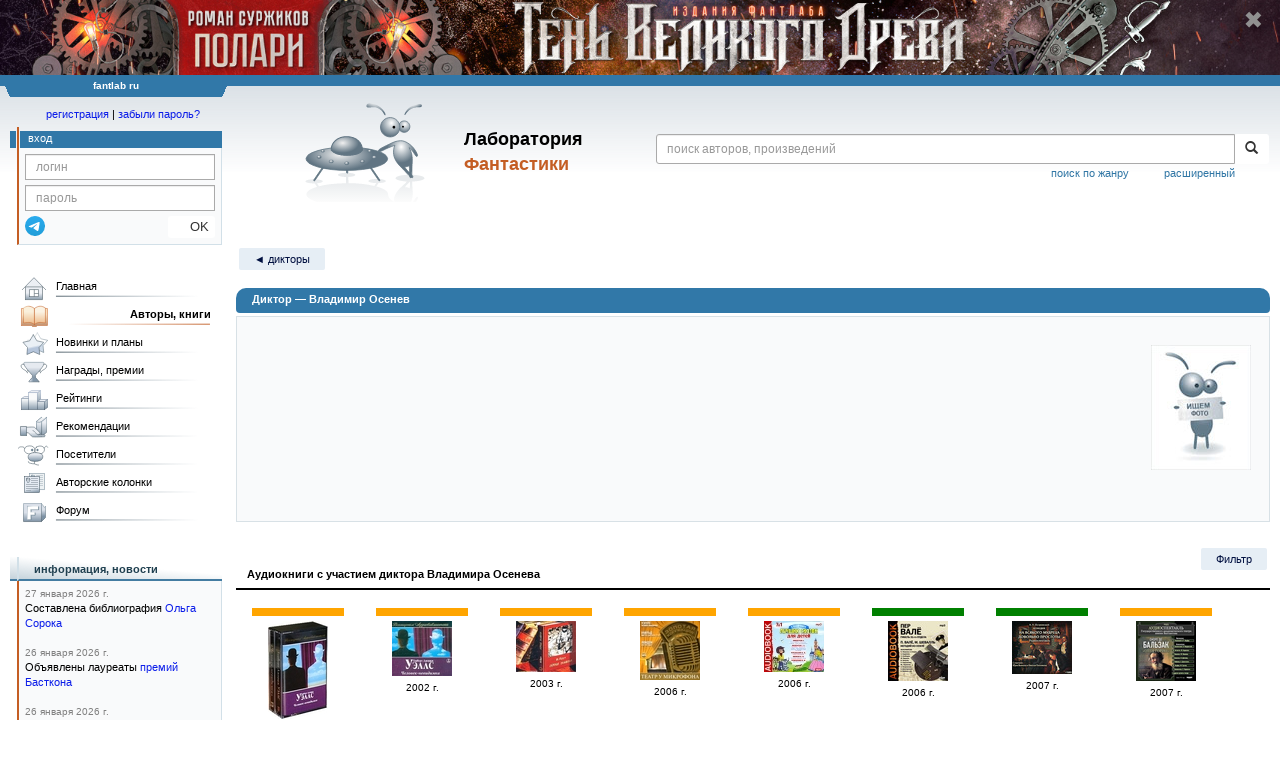

--- FILE ---
content_type: text/html; charset=utf-8
request_url: https://www.google.com/recaptcha/api2/anchor?ar=1&k=6Lcbe7gUAAAAACgbMR2b1Oq6ylUyxcvjkjiDim_-&co=aHR0cHM6Ly9mYW50bGFiLnJ1OjQ0Mw..&hl=en&v=N67nZn4AqZkNcbeMu4prBgzg&size=invisible&anchor-ms=20000&execute-ms=30000&cb=x70s5wwfkh11
body_size: 49822
content:
<!DOCTYPE HTML><html dir="ltr" lang="en"><head><meta http-equiv="Content-Type" content="text/html; charset=UTF-8">
<meta http-equiv="X-UA-Compatible" content="IE=edge">
<title>reCAPTCHA</title>
<style type="text/css">
/* cyrillic-ext */
@font-face {
  font-family: 'Roboto';
  font-style: normal;
  font-weight: 400;
  font-stretch: 100%;
  src: url(//fonts.gstatic.com/s/roboto/v48/KFO7CnqEu92Fr1ME7kSn66aGLdTylUAMa3GUBHMdazTgWw.woff2) format('woff2');
  unicode-range: U+0460-052F, U+1C80-1C8A, U+20B4, U+2DE0-2DFF, U+A640-A69F, U+FE2E-FE2F;
}
/* cyrillic */
@font-face {
  font-family: 'Roboto';
  font-style: normal;
  font-weight: 400;
  font-stretch: 100%;
  src: url(//fonts.gstatic.com/s/roboto/v48/KFO7CnqEu92Fr1ME7kSn66aGLdTylUAMa3iUBHMdazTgWw.woff2) format('woff2');
  unicode-range: U+0301, U+0400-045F, U+0490-0491, U+04B0-04B1, U+2116;
}
/* greek-ext */
@font-face {
  font-family: 'Roboto';
  font-style: normal;
  font-weight: 400;
  font-stretch: 100%;
  src: url(//fonts.gstatic.com/s/roboto/v48/KFO7CnqEu92Fr1ME7kSn66aGLdTylUAMa3CUBHMdazTgWw.woff2) format('woff2');
  unicode-range: U+1F00-1FFF;
}
/* greek */
@font-face {
  font-family: 'Roboto';
  font-style: normal;
  font-weight: 400;
  font-stretch: 100%;
  src: url(//fonts.gstatic.com/s/roboto/v48/KFO7CnqEu92Fr1ME7kSn66aGLdTylUAMa3-UBHMdazTgWw.woff2) format('woff2');
  unicode-range: U+0370-0377, U+037A-037F, U+0384-038A, U+038C, U+038E-03A1, U+03A3-03FF;
}
/* math */
@font-face {
  font-family: 'Roboto';
  font-style: normal;
  font-weight: 400;
  font-stretch: 100%;
  src: url(//fonts.gstatic.com/s/roboto/v48/KFO7CnqEu92Fr1ME7kSn66aGLdTylUAMawCUBHMdazTgWw.woff2) format('woff2');
  unicode-range: U+0302-0303, U+0305, U+0307-0308, U+0310, U+0312, U+0315, U+031A, U+0326-0327, U+032C, U+032F-0330, U+0332-0333, U+0338, U+033A, U+0346, U+034D, U+0391-03A1, U+03A3-03A9, U+03B1-03C9, U+03D1, U+03D5-03D6, U+03F0-03F1, U+03F4-03F5, U+2016-2017, U+2034-2038, U+203C, U+2040, U+2043, U+2047, U+2050, U+2057, U+205F, U+2070-2071, U+2074-208E, U+2090-209C, U+20D0-20DC, U+20E1, U+20E5-20EF, U+2100-2112, U+2114-2115, U+2117-2121, U+2123-214F, U+2190, U+2192, U+2194-21AE, U+21B0-21E5, U+21F1-21F2, U+21F4-2211, U+2213-2214, U+2216-22FF, U+2308-230B, U+2310, U+2319, U+231C-2321, U+2336-237A, U+237C, U+2395, U+239B-23B7, U+23D0, U+23DC-23E1, U+2474-2475, U+25AF, U+25B3, U+25B7, U+25BD, U+25C1, U+25CA, U+25CC, U+25FB, U+266D-266F, U+27C0-27FF, U+2900-2AFF, U+2B0E-2B11, U+2B30-2B4C, U+2BFE, U+3030, U+FF5B, U+FF5D, U+1D400-1D7FF, U+1EE00-1EEFF;
}
/* symbols */
@font-face {
  font-family: 'Roboto';
  font-style: normal;
  font-weight: 400;
  font-stretch: 100%;
  src: url(//fonts.gstatic.com/s/roboto/v48/KFO7CnqEu92Fr1ME7kSn66aGLdTylUAMaxKUBHMdazTgWw.woff2) format('woff2');
  unicode-range: U+0001-000C, U+000E-001F, U+007F-009F, U+20DD-20E0, U+20E2-20E4, U+2150-218F, U+2190, U+2192, U+2194-2199, U+21AF, U+21E6-21F0, U+21F3, U+2218-2219, U+2299, U+22C4-22C6, U+2300-243F, U+2440-244A, U+2460-24FF, U+25A0-27BF, U+2800-28FF, U+2921-2922, U+2981, U+29BF, U+29EB, U+2B00-2BFF, U+4DC0-4DFF, U+FFF9-FFFB, U+10140-1018E, U+10190-1019C, U+101A0, U+101D0-101FD, U+102E0-102FB, U+10E60-10E7E, U+1D2C0-1D2D3, U+1D2E0-1D37F, U+1F000-1F0FF, U+1F100-1F1AD, U+1F1E6-1F1FF, U+1F30D-1F30F, U+1F315, U+1F31C, U+1F31E, U+1F320-1F32C, U+1F336, U+1F378, U+1F37D, U+1F382, U+1F393-1F39F, U+1F3A7-1F3A8, U+1F3AC-1F3AF, U+1F3C2, U+1F3C4-1F3C6, U+1F3CA-1F3CE, U+1F3D4-1F3E0, U+1F3ED, U+1F3F1-1F3F3, U+1F3F5-1F3F7, U+1F408, U+1F415, U+1F41F, U+1F426, U+1F43F, U+1F441-1F442, U+1F444, U+1F446-1F449, U+1F44C-1F44E, U+1F453, U+1F46A, U+1F47D, U+1F4A3, U+1F4B0, U+1F4B3, U+1F4B9, U+1F4BB, U+1F4BF, U+1F4C8-1F4CB, U+1F4D6, U+1F4DA, U+1F4DF, U+1F4E3-1F4E6, U+1F4EA-1F4ED, U+1F4F7, U+1F4F9-1F4FB, U+1F4FD-1F4FE, U+1F503, U+1F507-1F50B, U+1F50D, U+1F512-1F513, U+1F53E-1F54A, U+1F54F-1F5FA, U+1F610, U+1F650-1F67F, U+1F687, U+1F68D, U+1F691, U+1F694, U+1F698, U+1F6AD, U+1F6B2, U+1F6B9-1F6BA, U+1F6BC, U+1F6C6-1F6CF, U+1F6D3-1F6D7, U+1F6E0-1F6EA, U+1F6F0-1F6F3, U+1F6F7-1F6FC, U+1F700-1F7FF, U+1F800-1F80B, U+1F810-1F847, U+1F850-1F859, U+1F860-1F887, U+1F890-1F8AD, U+1F8B0-1F8BB, U+1F8C0-1F8C1, U+1F900-1F90B, U+1F93B, U+1F946, U+1F984, U+1F996, U+1F9E9, U+1FA00-1FA6F, U+1FA70-1FA7C, U+1FA80-1FA89, U+1FA8F-1FAC6, U+1FACE-1FADC, U+1FADF-1FAE9, U+1FAF0-1FAF8, U+1FB00-1FBFF;
}
/* vietnamese */
@font-face {
  font-family: 'Roboto';
  font-style: normal;
  font-weight: 400;
  font-stretch: 100%;
  src: url(//fonts.gstatic.com/s/roboto/v48/KFO7CnqEu92Fr1ME7kSn66aGLdTylUAMa3OUBHMdazTgWw.woff2) format('woff2');
  unicode-range: U+0102-0103, U+0110-0111, U+0128-0129, U+0168-0169, U+01A0-01A1, U+01AF-01B0, U+0300-0301, U+0303-0304, U+0308-0309, U+0323, U+0329, U+1EA0-1EF9, U+20AB;
}
/* latin-ext */
@font-face {
  font-family: 'Roboto';
  font-style: normal;
  font-weight: 400;
  font-stretch: 100%;
  src: url(//fonts.gstatic.com/s/roboto/v48/KFO7CnqEu92Fr1ME7kSn66aGLdTylUAMa3KUBHMdazTgWw.woff2) format('woff2');
  unicode-range: U+0100-02BA, U+02BD-02C5, U+02C7-02CC, U+02CE-02D7, U+02DD-02FF, U+0304, U+0308, U+0329, U+1D00-1DBF, U+1E00-1E9F, U+1EF2-1EFF, U+2020, U+20A0-20AB, U+20AD-20C0, U+2113, U+2C60-2C7F, U+A720-A7FF;
}
/* latin */
@font-face {
  font-family: 'Roboto';
  font-style: normal;
  font-weight: 400;
  font-stretch: 100%;
  src: url(//fonts.gstatic.com/s/roboto/v48/KFO7CnqEu92Fr1ME7kSn66aGLdTylUAMa3yUBHMdazQ.woff2) format('woff2');
  unicode-range: U+0000-00FF, U+0131, U+0152-0153, U+02BB-02BC, U+02C6, U+02DA, U+02DC, U+0304, U+0308, U+0329, U+2000-206F, U+20AC, U+2122, U+2191, U+2193, U+2212, U+2215, U+FEFF, U+FFFD;
}
/* cyrillic-ext */
@font-face {
  font-family: 'Roboto';
  font-style: normal;
  font-weight: 500;
  font-stretch: 100%;
  src: url(//fonts.gstatic.com/s/roboto/v48/KFO7CnqEu92Fr1ME7kSn66aGLdTylUAMa3GUBHMdazTgWw.woff2) format('woff2');
  unicode-range: U+0460-052F, U+1C80-1C8A, U+20B4, U+2DE0-2DFF, U+A640-A69F, U+FE2E-FE2F;
}
/* cyrillic */
@font-face {
  font-family: 'Roboto';
  font-style: normal;
  font-weight: 500;
  font-stretch: 100%;
  src: url(//fonts.gstatic.com/s/roboto/v48/KFO7CnqEu92Fr1ME7kSn66aGLdTylUAMa3iUBHMdazTgWw.woff2) format('woff2');
  unicode-range: U+0301, U+0400-045F, U+0490-0491, U+04B0-04B1, U+2116;
}
/* greek-ext */
@font-face {
  font-family: 'Roboto';
  font-style: normal;
  font-weight: 500;
  font-stretch: 100%;
  src: url(//fonts.gstatic.com/s/roboto/v48/KFO7CnqEu92Fr1ME7kSn66aGLdTylUAMa3CUBHMdazTgWw.woff2) format('woff2');
  unicode-range: U+1F00-1FFF;
}
/* greek */
@font-face {
  font-family: 'Roboto';
  font-style: normal;
  font-weight: 500;
  font-stretch: 100%;
  src: url(//fonts.gstatic.com/s/roboto/v48/KFO7CnqEu92Fr1ME7kSn66aGLdTylUAMa3-UBHMdazTgWw.woff2) format('woff2');
  unicode-range: U+0370-0377, U+037A-037F, U+0384-038A, U+038C, U+038E-03A1, U+03A3-03FF;
}
/* math */
@font-face {
  font-family: 'Roboto';
  font-style: normal;
  font-weight: 500;
  font-stretch: 100%;
  src: url(//fonts.gstatic.com/s/roboto/v48/KFO7CnqEu92Fr1ME7kSn66aGLdTylUAMawCUBHMdazTgWw.woff2) format('woff2');
  unicode-range: U+0302-0303, U+0305, U+0307-0308, U+0310, U+0312, U+0315, U+031A, U+0326-0327, U+032C, U+032F-0330, U+0332-0333, U+0338, U+033A, U+0346, U+034D, U+0391-03A1, U+03A3-03A9, U+03B1-03C9, U+03D1, U+03D5-03D6, U+03F0-03F1, U+03F4-03F5, U+2016-2017, U+2034-2038, U+203C, U+2040, U+2043, U+2047, U+2050, U+2057, U+205F, U+2070-2071, U+2074-208E, U+2090-209C, U+20D0-20DC, U+20E1, U+20E5-20EF, U+2100-2112, U+2114-2115, U+2117-2121, U+2123-214F, U+2190, U+2192, U+2194-21AE, U+21B0-21E5, U+21F1-21F2, U+21F4-2211, U+2213-2214, U+2216-22FF, U+2308-230B, U+2310, U+2319, U+231C-2321, U+2336-237A, U+237C, U+2395, U+239B-23B7, U+23D0, U+23DC-23E1, U+2474-2475, U+25AF, U+25B3, U+25B7, U+25BD, U+25C1, U+25CA, U+25CC, U+25FB, U+266D-266F, U+27C0-27FF, U+2900-2AFF, U+2B0E-2B11, U+2B30-2B4C, U+2BFE, U+3030, U+FF5B, U+FF5D, U+1D400-1D7FF, U+1EE00-1EEFF;
}
/* symbols */
@font-face {
  font-family: 'Roboto';
  font-style: normal;
  font-weight: 500;
  font-stretch: 100%;
  src: url(//fonts.gstatic.com/s/roboto/v48/KFO7CnqEu92Fr1ME7kSn66aGLdTylUAMaxKUBHMdazTgWw.woff2) format('woff2');
  unicode-range: U+0001-000C, U+000E-001F, U+007F-009F, U+20DD-20E0, U+20E2-20E4, U+2150-218F, U+2190, U+2192, U+2194-2199, U+21AF, U+21E6-21F0, U+21F3, U+2218-2219, U+2299, U+22C4-22C6, U+2300-243F, U+2440-244A, U+2460-24FF, U+25A0-27BF, U+2800-28FF, U+2921-2922, U+2981, U+29BF, U+29EB, U+2B00-2BFF, U+4DC0-4DFF, U+FFF9-FFFB, U+10140-1018E, U+10190-1019C, U+101A0, U+101D0-101FD, U+102E0-102FB, U+10E60-10E7E, U+1D2C0-1D2D3, U+1D2E0-1D37F, U+1F000-1F0FF, U+1F100-1F1AD, U+1F1E6-1F1FF, U+1F30D-1F30F, U+1F315, U+1F31C, U+1F31E, U+1F320-1F32C, U+1F336, U+1F378, U+1F37D, U+1F382, U+1F393-1F39F, U+1F3A7-1F3A8, U+1F3AC-1F3AF, U+1F3C2, U+1F3C4-1F3C6, U+1F3CA-1F3CE, U+1F3D4-1F3E0, U+1F3ED, U+1F3F1-1F3F3, U+1F3F5-1F3F7, U+1F408, U+1F415, U+1F41F, U+1F426, U+1F43F, U+1F441-1F442, U+1F444, U+1F446-1F449, U+1F44C-1F44E, U+1F453, U+1F46A, U+1F47D, U+1F4A3, U+1F4B0, U+1F4B3, U+1F4B9, U+1F4BB, U+1F4BF, U+1F4C8-1F4CB, U+1F4D6, U+1F4DA, U+1F4DF, U+1F4E3-1F4E6, U+1F4EA-1F4ED, U+1F4F7, U+1F4F9-1F4FB, U+1F4FD-1F4FE, U+1F503, U+1F507-1F50B, U+1F50D, U+1F512-1F513, U+1F53E-1F54A, U+1F54F-1F5FA, U+1F610, U+1F650-1F67F, U+1F687, U+1F68D, U+1F691, U+1F694, U+1F698, U+1F6AD, U+1F6B2, U+1F6B9-1F6BA, U+1F6BC, U+1F6C6-1F6CF, U+1F6D3-1F6D7, U+1F6E0-1F6EA, U+1F6F0-1F6F3, U+1F6F7-1F6FC, U+1F700-1F7FF, U+1F800-1F80B, U+1F810-1F847, U+1F850-1F859, U+1F860-1F887, U+1F890-1F8AD, U+1F8B0-1F8BB, U+1F8C0-1F8C1, U+1F900-1F90B, U+1F93B, U+1F946, U+1F984, U+1F996, U+1F9E9, U+1FA00-1FA6F, U+1FA70-1FA7C, U+1FA80-1FA89, U+1FA8F-1FAC6, U+1FACE-1FADC, U+1FADF-1FAE9, U+1FAF0-1FAF8, U+1FB00-1FBFF;
}
/* vietnamese */
@font-face {
  font-family: 'Roboto';
  font-style: normal;
  font-weight: 500;
  font-stretch: 100%;
  src: url(//fonts.gstatic.com/s/roboto/v48/KFO7CnqEu92Fr1ME7kSn66aGLdTylUAMa3OUBHMdazTgWw.woff2) format('woff2');
  unicode-range: U+0102-0103, U+0110-0111, U+0128-0129, U+0168-0169, U+01A0-01A1, U+01AF-01B0, U+0300-0301, U+0303-0304, U+0308-0309, U+0323, U+0329, U+1EA0-1EF9, U+20AB;
}
/* latin-ext */
@font-face {
  font-family: 'Roboto';
  font-style: normal;
  font-weight: 500;
  font-stretch: 100%;
  src: url(//fonts.gstatic.com/s/roboto/v48/KFO7CnqEu92Fr1ME7kSn66aGLdTylUAMa3KUBHMdazTgWw.woff2) format('woff2');
  unicode-range: U+0100-02BA, U+02BD-02C5, U+02C7-02CC, U+02CE-02D7, U+02DD-02FF, U+0304, U+0308, U+0329, U+1D00-1DBF, U+1E00-1E9F, U+1EF2-1EFF, U+2020, U+20A0-20AB, U+20AD-20C0, U+2113, U+2C60-2C7F, U+A720-A7FF;
}
/* latin */
@font-face {
  font-family: 'Roboto';
  font-style: normal;
  font-weight: 500;
  font-stretch: 100%;
  src: url(//fonts.gstatic.com/s/roboto/v48/KFO7CnqEu92Fr1ME7kSn66aGLdTylUAMa3yUBHMdazQ.woff2) format('woff2');
  unicode-range: U+0000-00FF, U+0131, U+0152-0153, U+02BB-02BC, U+02C6, U+02DA, U+02DC, U+0304, U+0308, U+0329, U+2000-206F, U+20AC, U+2122, U+2191, U+2193, U+2212, U+2215, U+FEFF, U+FFFD;
}
/* cyrillic-ext */
@font-face {
  font-family: 'Roboto';
  font-style: normal;
  font-weight: 900;
  font-stretch: 100%;
  src: url(//fonts.gstatic.com/s/roboto/v48/KFO7CnqEu92Fr1ME7kSn66aGLdTylUAMa3GUBHMdazTgWw.woff2) format('woff2');
  unicode-range: U+0460-052F, U+1C80-1C8A, U+20B4, U+2DE0-2DFF, U+A640-A69F, U+FE2E-FE2F;
}
/* cyrillic */
@font-face {
  font-family: 'Roboto';
  font-style: normal;
  font-weight: 900;
  font-stretch: 100%;
  src: url(//fonts.gstatic.com/s/roboto/v48/KFO7CnqEu92Fr1ME7kSn66aGLdTylUAMa3iUBHMdazTgWw.woff2) format('woff2');
  unicode-range: U+0301, U+0400-045F, U+0490-0491, U+04B0-04B1, U+2116;
}
/* greek-ext */
@font-face {
  font-family: 'Roboto';
  font-style: normal;
  font-weight: 900;
  font-stretch: 100%;
  src: url(//fonts.gstatic.com/s/roboto/v48/KFO7CnqEu92Fr1ME7kSn66aGLdTylUAMa3CUBHMdazTgWw.woff2) format('woff2');
  unicode-range: U+1F00-1FFF;
}
/* greek */
@font-face {
  font-family: 'Roboto';
  font-style: normal;
  font-weight: 900;
  font-stretch: 100%;
  src: url(//fonts.gstatic.com/s/roboto/v48/KFO7CnqEu92Fr1ME7kSn66aGLdTylUAMa3-UBHMdazTgWw.woff2) format('woff2');
  unicode-range: U+0370-0377, U+037A-037F, U+0384-038A, U+038C, U+038E-03A1, U+03A3-03FF;
}
/* math */
@font-face {
  font-family: 'Roboto';
  font-style: normal;
  font-weight: 900;
  font-stretch: 100%;
  src: url(//fonts.gstatic.com/s/roboto/v48/KFO7CnqEu92Fr1ME7kSn66aGLdTylUAMawCUBHMdazTgWw.woff2) format('woff2');
  unicode-range: U+0302-0303, U+0305, U+0307-0308, U+0310, U+0312, U+0315, U+031A, U+0326-0327, U+032C, U+032F-0330, U+0332-0333, U+0338, U+033A, U+0346, U+034D, U+0391-03A1, U+03A3-03A9, U+03B1-03C9, U+03D1, U+03D5-03D6, U+03F0-03F1, U+03F4-03F5, U+2016-2017, U+2034-2038, U+203C, U+2040, U+2043, U+2047, U+2050, U+2057, U+205F, U+2070-2071, U+2074-208E, U+2090-209C, U+20D0-20DC, U+20E1, U+20E5-20EF, U+2100-2112, U+2114-2115, U+2117-2121, U+2123-214F, U+2190, U+2192, U+2194-21AE, U+21B0-21E5, U+21F1-21F2, U+21F4-2211, U+2213-2214, U+2216-22FF, U+2308-230B, U+2310, U+2319, U+231C-2321, U+2336-237A, U+237C, U+2395, U+239B-23B7, U+23D0, U+23DC-23E1, U+2474-2475, U+25AF, U+25B3, U+25B7, U+25BD, U+25C1, U+25CA, U+25CC, U+25FB, U+266D-266F, U+27C0-27FF, U+2900-2AFF, U+2B0E-2B11, U+2B30-2B4C, U+2BFE, U+3030, U+FF5B, U+FF5D, U+1D400-1D7FF, U+1EE00-1EEFF;
}
/* symbols */
@font-face {
  font-family: 'Roboto';
  font-style: normal;
  font-weight: 900;
  font-stretch: 100%;
  src: url(//fonts.gstatic.com/s/roboto/v48/KFO7CnqEu92Fr1ME7kSn66aGLdTylUAMaxKUBHMdazTgWw.woff2) format('woff2');
  unicode-range: U+0001-000C, U+000E-001F, U+007F-009F, U+20DD-20E0, U+20E2-20E4, U+2150-218F, U+2190, U+2192, U+2194-2199, U+21AF, U+21E6-21F0, U+21F3, U+2218-2219, U+2299, U+22C4-22C6, U+2300-243F, U+2440-244A, U+2460-24FF, U+25A0-27BF, U+2800-28FF, U+2921-2922, U+2981, U+29BF, U+29EB, U+2B00-2BFF, U+4DC0-4DFF, U+FFF9-FFFB, U+10140-1018E, U+10190-1019C, U+101A0, U+101D0-101FD, U+102E0-102FB, U+10E60-10E7E, U+1D2C0-1D2D3, U+1D2E0-1D37F, U+1F000-1F0FF, U+1F100-1F1AD, U+1F1E6-1F1FF, U+1F30D-1F30F, U+1F315, U+1F31C, U+1F31E, U+1F320-1F32C, U+1F336, U+1F378, U+1F37D, U+1F382, U+1F393-1F39F, U+1F3A7-1F3A8, U+1F3AC-1F3AF, U+1F3C2, U+1F3C4-1F3C6, U+1F3CA-1F3CE, U+1F3D4-1F3E0, U+1F3ED, U+1F3F1-1F3F3, U+1F3F5-1F3F7, U+1F408, U+1F415, U+1F41F, U+1F426, U+1F43F, U+1F441-1F442, U+1F444, U+1F446-1F449, U+1F44C-1F44E, U+1F453, U+1F46A, U+1F47D, U+1F4A3, U+1F4B0, U+1F4B3, U+1F4B9, U+1F4BB, U+1F4BF, U+1F4C8-1F4CB, U+1F4D6, U+1F4DA, U+1F4DF, U+1F4E3-1F4E6, U+1F4EA-1F4ED, U+1F4F7, U+1F4F9-1F4FB, U+1F4FD-1F4FE, U+1F503, U+1F507-1F50B, U+1F50D, U+1F512-1F513, U+1F53E-1F54A, U+1F54F-1F5FA, U+1F610, U+1F650-1F67F, U+1F687, U+1F68D, U+1F691, U+1F694, U+1F698, U+1F6AD, U+1F6B2, U+1F6B9-1F6BA, U+1F6BC, U+1F6C6-1F6CF, U+1F6D3-1F6D7, U+1F6E0-1F6EA, U+1F6F0-1F6F3, U+1F6F7-1F6FC, U+1F700-1F7FF, U+1F800-1F80B, U+1F810-1F847, U+1F850-1F859, U+1F860-1F887, U+1F890-1F8AD, U+1F8B0-1F8BB, U+1F8C0-1F8C1, U+1F900-1F90B, U+1F93B, U+1F946, U+1F984, U+1F996, U+1F9E9, U+1FA00-1FA6F, U+1FA70-1FA7C, U+1FA80-1FA89, U+1FA8F-1FAC6, U+1FACE-1FADC, U+1FADF-1FAE9, U+1FAF0-1FAF8, U+1FB00-1FBFF;
}
/* vietnamese */
@font-face {
  font-family: 'Roboto';
  font-style: normal;
  font-weight: 900;
  font-stretch: 100%;
  src: url(//fonts.gstatic.com/s/roboto/v48/KFO7CnqEu92Fr1ME7kSn66aGLdTylUAMa3OUBHMdazTgWw.woff2) format('woff2');
  unicode-range: U+0102-0103, U+0110-0111, U+0128-0129, U+0168-0169, U+01A0-01A1, U+01AF-01B0, U+0300-0301, U+0303-0304, U+0308-0309, U+0323, U+0329, U+1EA0-1EF9, U+20AB;
}
/* latin-ext */
@font-face {
  font-family: 'Roboto';
  font-style: normal;
  font-weight: 900;
  font-stretch: 100%;
  src: url(//fonts.gstatic.com/s/roboto/v48/KFO7CnqEu92Fr1ME7kSn66aGLdTylUAMa3KUBHMdazTgWw.woff2) format('woff2');
  unicode-range: U+0100-02BA, U+02BD-02C5, U+02C7-02CC, U+02CE-02D7, U+02DD-02FF, U+0304, U+0308, U+0329, U+1D00-1DBF, U+1E00-1E9F, U+1EF2-1EFF, U+2020, U+20A0-20AB, U+20AD-20C0, U+2113, U+2C60-2C7F, U+A720-A7FF;
}
/* latin */
@font-face {
  font-family: 'Roboto';
  font-style: normal;
  font-weight: 900;
  font-stretch: 100%;
  src: url(//fonts.gstatic.com/s/roboto/v48/KFO7CnqEu92Fr1ME7kSn66aGLdTylUAMa3yUBHMdazQ.woff2) format('woff2');
  unicode-range: U+0000-00FF, U+0131, U+0152-0153, U+02BB-02BC, U+02C6, U+02DA, U+02DC, U+0304, U+0308, U+0329, U+2000-206F, U+20AC, U+2122, U+2191, U+2193, U+2212, U+2215, U+FEFF, U+FFFD;
}

</style>
<link rel="stylesheet" type="text/css" href="https://www.gstatic.com/recaptcha/releases/N67nZn4AqZkNcbeMu4prBgzg/styles__ltr.css">
<script nonce="Rgr9WLrnmLK66DcqEplukQ" type="text/javascript">window['__recaptcha_api'] = 'https://www.google.com/recaptcha/api2/';</script>
<script type="text/javascript" src="https://www.gstatic.com/recaptcha/releases/N67nZn4AqZkNcbeMu4prBgzg/recaptcha__en.js" nonce="Rgr9WLrnmLK66DcqEplukQ">
      
    </script></head>
<body><div id="rc-anchor-alert" class="rc-anchor-alert"></div>
<input type="hidden" id="recaptcha-token" value="[base64]">
<script type="text/javascript" nonce="Rgr9WLrnmLK66DcqEplukQ">
      recaptcha.anchor.Main.init("[\x22ainput\x22,[\x22bgdata\x22,\x22\x22,\[base64]/[base64]/[base64]/ZyhXLGgpOnEoW04sMjEsbF0sVywwKSxoKSxmYWxzZSxmYWxzZSl9Y2F0Y2goayl7RygzNTgsVyk/[base64]/[base64]/[base64]/[base64]/[base64]/[base64]/[base64]/bmV3IEJbT10oRFswXSk6dz09Mj9uZXcgQltPXShEWzBdLERbMV0pOnc9PTM/bmV3IEJbT10oRFswXSxEWzFdLERbMl0pOnc9PTQ/[base64]/[base64]/[base64]/[base64]/[base64]\\u003d\x22,\[base64]\\u003d\x22,\[base64]/[base64]/Di2Mww4pLBSIrUBZowrFhw7DClQLDsxnCp0t3w4MmwpA3w5B/X8KoCX3DlkjDtsKYwo5HL0lowq/[base64]/CusKXw6gnPMOYfnJCfiTDncOLwrtVI2PCsMKewppAaCNawo8+MW7DpwHCp0kBw4rDh23CoMKcF8Kgw409w6gMRjA9UzV3w5PDsA1Bw57CkhzCnw51WzvCu8O8cU7CtMOTWMOzwpI3wpnCkVZjwoASw71Yw6HCpsOqdX/Ch8Kfw5vDhDvDvcOHw4vDgMKWTsKRw7fDjCopOsO2w5ZjFl0fwprDiwjDgzcJAlDClBnCgXJAPsOKNwEywrUvw6tdwqXCuwfDmjDCv8OcaH5kd8O/[base64]/DohLDsMOnw5hDw6bDvMKoFsKmAcO4ERDCoQd7w4LChcOGwqXCnsOeDcOxCw8+wqtRM37Dh8OVwqFsw7rDjl3DrWrCpMKGXsOww5w3w6RgbnjCnhDDriFxXSTCqXHDosKUMg/DkBxvw5TCtcOQw5LCqEdfw71BU0fCqhBZw63Dk8OSGMOYSxsfP1jCgifCvcOPwrTDjMO0wqDDgsO9wqZWw4jChMOZchAmwqJBwonDol/CmcOtw4tKcMOdw5kAI8KMw4l9w4IuCH7DjcKCMMOaWcO5wpTDvsKMwpNcV1cbw4HDo0lsSlTCq8OPARBrw4nDscKVwoQjZ8OTY31NFcK3O8O/[base64]/Dk8OyeTPDj8Orw6sgKTzDvMO3BsO9d3vDuEvCoMObTG15IMK8NsKAID83LcOFUMKRXsKqOMKHA1ceW2AzX8KKMRYUOWXCuWs2w7R0R1pyB8OuG0DCrnNCwrpXw6BDJi9kwprChcK9bndVwrJSw4kyw6nDiD/Dr3vDucKZdCrCsmbDicOaB8K4wogqQ8KyDzPDlMKGwpvDsmjDqXfDg3oKwoLCt0HDsMOvS8KITyVHNXbCksKjwrh5w6pOw7pkw7TDkMKDXMKiVMKAwoFBWSV2bsOSTlonwqsoPkArwpY/wpRGcwEmMwx5wqvDmA3DpU7DicOowp4cw6vCuzDDisOHS1PDhmx6wpTCmxFmSTLDgyFpw6jDlEwUwrHCl8OJw5rDlQ/CqRrClVp0QiIaw7zChxohwqzCscOvwqDDtncdwo0sPTDCoDlpwpLDscOBDiHCvcO/[base64]/[base64]/LMOFBDzDj8KTw4HDlEdwJsK+LyrDtyTCqMOxJ1Uww7NoKMOdwp3CqHxZD10vwrHCgwrDjcKrw5DCon3CscOPKznDiGM4w6l8w53CjnbDhMO2wq7CpcOLRGwkD8OmdzcSwpPDs8O/Rzs1w4Q5w6jCuMKbfQFoNsOIw6JcBsK/[base64]/d8OCwpnDvUU6wpAewofCmQDDgAMLw4zCqmjDhB0MEMOzHxPCrShKAcK+TH48H8OdJcOFYFTDkl7CkcKAQUZDw6RBwokVAcO4w4vDssKFblHCq8OPw6Ygw7QywoxaUQ7CjcOXw6QbwqXDhw/CoTHCkcKgOsOiZTtieRBvw7HDoz4aw6/DkcObwqjDhzkWKXDCm8ObI8KSwrRiW2YLZ8OjLsOBIjl7FljDhMOiTXQnwo4Cwp87FcKrw7jCr8OlU8OUwpoWDMOqw6bCoXjDni9nHXhKMMO+w5dMw4B7RVUWw7HDh2zCl8OQHcOhRCHCusKpw45Ew6sKYMOoBS/DlkDCnMOIwotcaMKMV1sqw7PCgMO1w4FDw57DpcKIS8OuDjtLwpFgG1UAwptdwprDjR3DgRPDgMKUwr/DrMKEbiHDjMKaDUBLw7zChjYmwooEai9rw6PDmMOJw4rDk8KUcsKBwqnCqsO4XsOVdsOvGMKOw64iSsK6OcKRF8OrHmHCryvDlWjCvsOzZxnCo8KaWlDDscOiSsKOS8KpRMOWwpnDuhnDjcOAwqMoGsKETsO/BhkuXsK5woLCk8Kyw7ZEwrDCqGDDhcO3GA/CgsKxdUY/w5XDucKmw7kSwprCpG3Dn8Oyw6kbwoLCicKBbMK8wooxJUgtLy7DmMKjX8ORwpLClF3CnsKowqHCrMOjwpPDtio9OxbCuSDCh1sAKgttwqwAEsKzSU9yw7/[base64]/CjcOMRMK5wqjChcKNwo80SkXDiGjDrRxfwoV1UcOSwrxmA8OQw4URScKIHsOrwpEHw7toQTrCn8K3SmnDpQDCp0PCmMK2KsOCwpEVwqLDj0xLOyIgw45ewpgvacKkI07DrQVkZUbDmsKMwq46dcKLbsKIwr4Af8O5w7NzCnwHwr/DhMKCPgDDrsOOwprDhsOsUTELw6dhFS1LAwfDnDFGcGZyw7DDr0kNdk90Y8KBwqfDrcKtw7bDoWZfBj/[base64]/CqcOmE8OVIUB/wr0abUfCp8OldzjCicOqJcOzalTDgcKGFT85KcO1WGDDv8OiSMKRw7vCvgNcwpHCqGYCP8O7EsOTRX8PwrTDiSxzw4wGMDQqNlwQCMORdEgVw6Yjw5rCrgsbZgTCqDrCtcK6e3otw61/[base64]/DjGZzw47DjSFgJMOaw7Qfwr/DrTnDsg3DgcKJwrFgD3MOF8ONEQjDncOLRjDChMOdw6xOwqkZK8O4w4xtTMOyaHZkQsOSw4XDpTJmw4bCmhfDoTHCgHLDg8OTwpR6w43CnTjDoClmw6wiwoXDvMOiwoImU3/DrsKqdT1wb1lvwoNqGV/CqsO/VMKxO2JCwqJhwqBwEcKRTMKRw7vDisKew63DjjA5UcK2AXzClkZSCwZcw5R0HksGS8KaDmdYSV9AY2haYywKOsOLNiBdwojDgFrDrcK4w64Xw53Duh7Dg0VxZMKyw7vCsmogIsKPGkLCncOQwqEMw6/[base64]/QRrCnEREw481w5g2w4PClysPD3jDk8Otw5Yww6DDvsKtw5FXTFd6wq/DuMO1wp3DgMKUwqAJf8KJw5nCrMKUQ8OkdsOLCwdIecOMw4/CqCUOwqTDoHYbw4oAw67CtyBCT8OXH8OQY8OqecKRw7U7DcOBFA3CrMO1LMKwwooBeEvCi8Kkw7nDs3rDimYqZFdhGG5wwprDoUXCqw3DtMO+N2HDrhvDs2TChwnCrcKZwr8Pw6JFfFtZwoTClkgSwp7DqsOCwoTDvlwuw7DDmnIsfn1Qw79PWMKowqjCnTHDm1/[base64]/WMOwwq0AwqAgw6rCs0k1PMKRwpVOMMOkwoMFdF1mwqnDg8KIN8OKwo/Dn8K0IcKWFiLDvMOcwrJuwoHDpMKCworDr8K+Y8OjFwIjw7o4ZcKSQsOncAsgwrQtGS/[base64]/wojCiWc+w6VPAMOJwrI9bkzCnk3CmcO2csKAc2QoCMOUw70zwofDhjZQICM5RD48wprDu0Rlw6s3w5pUYk/DscOUwo7DsgcfYsOqEcKgw7ULPntGwoEXH8KhIcKzZG5EPjnDkMKmwprCksOZU8O5w63DiAYCwqDDi8K4bcK2wrd1wqfDrxZFwp3CnMObcsO3GMKywpjCocKcF8OOwp9Bw4DDh8K1bQ40wp/Ct0BEw4p/G0pLw6vDlivCsxnDusORWlnCqMOiJlZadiU2wrQfKQI2WcO9XA5CEU0aCB58IsO7GcOZNMKpa8Kawr0zGMOuBcOPK1jCi8O1GA3ChA/[base64]/w7jDpcKOVsKpwr7Cn0vCiQLCqWDCoxdRw6lceMKTw5JlTUwpwrvDsGtYXDnCnQ/CrMO2X1h1w4vCjnvDl2tow4FwwqHCqMOxw6ZNVMK/fsK/XcOUw6cyw7XCkBMKL8KdG8Ksw43CucKkwpLCosKabsKpw5DCocOMw5bCtMKbw4gbwq9QEDlyF8Kuw4XDiMOJOxNqTWVFw7IvS2bClMO7ZMKHw77CisOswrrDtMK/McKUXBbDvcOSA8Ojc37DrMK4w5wkwqfDpsOyw4DDuTzCs37DkMKTdwDDiFfDtFQrwq3ChsK2w6kQwqnDicOSGMK/wqfCpsKFwr9pfMOzw6PDmgfDpknCrHrCgwfDlsOXe8KhwrLDnMO5wqvDv8OPw6DDlDTCvsOoBsKLaBTCvcK2KcKSw5tZGFF7VMOOf8KlLwotRBjCn8KXwozCp8Krwqouw4AZDCrDg0nDl0/[base64]/[base64]/DtMKDGRMpOTVRw4LCowx6wo/DvcKQZA3CnsKkw4rDihHDqmbCnsKLwqfDhMOKw4kJTsOewpXCk3fCi1nCsCLCoCJ4w4pSw63DjiTDvh05M8KPb8KpwqoWw79tMQXCuA1Dwo5cHsO7OQxfw744wqVMwpduw7fDhMKrw7zDqcKUwrwbw5N3w5PDtMKpWB/DqMOdNcOvw69iScKOdj0xw6J0w7fCjMKtdCB2w7A4w5HCh2t0w5NIQhx9OcKvKCbCncO+wp7DqT/CoSEnB3keNcOFE8Oow6fCuBVUSQDCrcOtNsKyRmZAGANSw7DCkmpXEXE1w5/DqMOMw7lawqbDu2FAaB0Tw5HDliwEwp3DjsOJw5wqw4QCDXzCg8Ome8OGw6UJOsKOw4FQYw3Dq8OSccOPbMOBXhHCskPCgFnDr0DCnMKGW8KnIcOlVlHCvxDDugnDk8Ouw4XCqMKXw6ICCsOTw5Z/azHDqn3DhW7ChAjCtikKdAbDhMO2w7fCvsKbwp/CkT5sZmzDk3hDTcOjw6HCq8KOw5/Cqg/[base64]/w41Jw7YdwqBVwqJSwohJNkvCsWzCm8Kmw47CqsKlw6gGw4ZVwoBiw4XCosOhIm8jw4Edw5tJwqfCggLDhsOxUsKtFnbCm19UasO5cFB/bcKFwpjDkFrClQYuw7tswo7Dr8Kyw44wfsK9wq5/w71DdD8ww4Q0ETgHwqvDowvDvsKZEsORK8KiMn1uAhZzwrzDjcOmw6VYAMOxwqgvwoQOw7/ChcKEHi0/dUXCksOEw5zCh13Dq8OLfcK8CcOHbx/CrsK1PcOaG8KGdCXDihR5Rl/[base64]/woDCnh01wqR/V8Otd106YMK2wo7Dv1nCrhNLwqvCvzzCsMKsw7rDly7CqcOTwr/DpsK1esOzCzPCvMOqdMKvCxAQB2ZaUFjCsXJmwqfCpl3DqTTCrcKrU8K0UxEydEXDq8OSwogqP3/[base64]/ChG/[base64]/[base64]/CsyrDuCnDo2PCs8KfQ8KUwpDDtCTCgXobwow7KMKYDH/[base64]/CtjoCLsKTwp3CrcKsfsK9dVnCnhfDsV/DjMOObMO1w6YcwqnDjBQXwrQ1woHCqWQ4w7nDnEHCtMO8wovDscO1AMK9R3xew7nDvDd8EsK6wq8mwogEw4x5OTcVccKqwqVfNDY/w7ETw5bCmXY3UcK1JgtaZ3rDmnfCvzV7wqMiw6rDusOoMcOYSXZbV8OHP8Ojw6VdwrN5PjjDhCFnCcKeQHjCpjHDosK0wq00UcOsFcOEwod7w49Hw4DDmRpWw74cwqlPbcOqd1sowpDCoMKTMybDkMO9w5JUwrVwwowTV2TDjXzDj1jDpSMAAit6fsK9BcK0w4BSMF/DvMK/w6/CssK0MUvDqBXCisOzCMKOFlPCnsO9w6lVwroqwrDDslIlwo/DjzvCkcKkwo9GOgkmw5ZxwrPCkMOXOBLCiCrCnsKxMsOnDkcJwqLDkB/DnA4/VsOrwr5pe8OjZnxJwpweUMO8e8OxVcKFEQgUw5w0w6/[base64]/Kk5JTcO8w6LCgSIFIR3CpsO7GktHwq7DiA9BwqlgcMK/[base64]/CmxTDlMK7O8O2R8KowpwUwrs/HT0Iw4XCgH3CgcOBHMOQw6dQwoZFU8OuwqphwrbDugdSdD4jRnRkw5B5RMKcw6JHw47CvcObw4QWw4TDuErClMKiwonDlCDDsBZgw746PCbDnwZFwrTDo03Cu0zClMKawrzDisK3SsKqw79SwoQuKmJ1blt8w6N/w5XDmgDDhsONwojCnsKDw5fCi8OEZgoBNzRHG2hyE3jDv8KPwoUqw4xpPcK3ScOjw7XCiMKvM8OTwrHCr3cuPcOkLHfDi3xzw7zDqSTCtX4VbsO1w5UAw5PCoVZ/EyTDl8KOw6sWCMK6w5TDkMOYEsOEwr0fW0jCmBXDnlhSw6LClHdyacKdJHbDjytlwr4mUcKfEcO3LMKDXRkgwqwswpxBw6Akw501w7rDjAkXRHU4HsK6w7B6LMOhwpDDgMKiEMKDw77DuiBEGsKwccKUSnTCh3gnwpJ9w5DDoldBEUJXwpfCmyM7wp5/QMOJeMOCRnsLGWNiwpDCryclwrzCtU/CrTrDkMKAaF3CrHtZG8Opw49+w4MMGcOnHkodUcOYbsKFwrx0w5QyZipgXcOAw4/[base64]/RyfCsEEEwrPDiMKbw6zCqFAiY8OiUkofCcONw7xfwoR6Em7ChCJlw4hNw47CvMKww78pHcOuwqzDlMOUDEDDosK4w4AjwpsMw40dPsO0w7xjw4BSAQDDpk/[base64]/[base64]/DrhRSw5hGfTvDtMKrwoU0ScOsw44uwrXCsGLCvDIiGljClMK/LMO/GjbDrVzDtzYzw7DCnBZrKMKYw4dfUinDnsOAwoTDncOsw5jCjMO6WcOwT8K8TcOJdMOUwpJ0WMK0aRwWwrPDklrDh8KQAcOzw5MjdMORXsOmw654w4I6w4HCrcK/XCzDhxvCigImwpHCl3PCnsKkcsOawp8Lb8KrHzI6w4gWUcOSVWQZQGV8wrLCqsKmwrnDu38Ke8KTwqxrERbDtxIxYcOGVsKlwpVawp1sw4hHwprDncONDMO7d8KHworDg2nCjHl+wp/[base64]/DnTDCoMKDNUrCvBXCtkLChMK/AVIBOyoFwoHCvcO1NsK3wrHClMKFM8KJTcOGYz7CosORInXCuMOPJylew7c/aBYywpN1wqoePsOfwqYJw5TCusOSwoQ3PkjCpBJDL3bDnnHDksKNw6rDs8O/L8O8wpbDllhrw74dRcKew6dUZTvCksKTR8KqwpsKwq95WVwXOMOIw4fDr8O/[base64]/ChcOWw6bCr8KawqQLRsKMYcK4O8OnwqvCp1lwwpoCwpbCiGYmT8KLZ8KQdDHCv1sSO8Kxwr/DoMOXHSsgDVzCsFnCglzCnSAUBcO/YMOdc2nCtlbDjA3Dr0PDvMOEdcKBwqzCmMObwolVMHjDt8OyE8KxwqXCo8K2NMKLEihLSHHDrcOVN8OWHhIOw7Vkw5bDlTtpwpbDrsKSw641wp8yCU4JH196wr58w4rCtn8UHsKow57ChHECABnDqBR9NsKWRcO3eRrDm8O4wpNKC8OVLjIBw7Q8w5fDlcOHCj/DpEbDjcKQEzgPw7nCh8K4w5bCk8OTw6XCsX46wpTChAbCmMO4Gn1qGgwiwrfCvcOyw6DChMKaw7QVfzZ9UXYXwpzClhTDu1XCo8OewoXCg8OySUfDn2XDhcOUw6/[base64]/[base64]/Ryd6wpFEwqnCkcO5w6nCiyHDtMOELcOpwpTCiRPDtn7DqlxiTsO7XQbCmcOtXMOjw5l9woLCqQHCicKdwq1uw5dywoDCpj9yZcKmQWoOwo5AwocFwp/CqkoIbcKfw5phwpjDtcOcwoLCvQMlXnXDosKYwqMMw6vClw1fR8OZPMOHwoZuw55fcCrDoMOIwrLDhxx9w4LDmGwvw7HDkW8GwqXDoWVOwpF5GgvCq1jDr8OOworCnsK4w6VNwp3CpcKdX1fDlcK5d8KfwrpGwq0Xw6/CujcswpYqwqTDsgpMw4LDssOVw7lGYgLDuHopw67CrUPDj1jCmsOVBMKfY8O6wqLCmcK/wqHCrMKoGsKKwpnDl8K5w4N5w5p6NRp/QTQWVMOpBz/Dg8KyVMKew6VCERNGwoVyIMObHcOKbMOIw4BrwpxTJcKxwpRlFsOdw5Yswo82dMOtWsK5MsO2Kztrwp/CiifDg8ODwr3CmMKyRcKoFHAZA1AUV1RKwo1BHn/[base64]/w4R8VcO/[base64]/[base64]/DqQPCssOQwqvDlQUJwp7DlMOAHW3CocKVXMOUGsOTwr7DpHXCuCFGXHbCqEwnwpDChjQ7e8K3SMO8R2TCi2/Cr2MIYMKpGcOEwrHComBpw7jCr8Kiw7tXDA3Di0JuASDDuCU8w4jDmEHCg0LCnBBQwpoIwovCpCV6OE5OVcKpOyoPasO4wpMRw71iw7oBwrtYM0/DrkBFC8KbL8K/[base64]/[base64]/DmcKswpDCmSLDs8OWQy/DkcOkFsK7QhXDoUF0wrVdJ8Obw6TDg8Omw607wqtuwrwvGAjDiG7Chwktw43CnsOUUcOYe2kKw419wqXCksOuw7bCj8Kbw6/CnMKqwqdxwpcZAHA4wqd2acOHw6rDsA5jbSQCc8OPwovDusOYY1/Dnh7DrghNMsK3w4HDqsOdwp/CgUkcwpbCiMOhKMOgwqEKbRXCvMOsMTcRwq3DgCvDkwQMwptFD3FpaU3ChXvCu8KdWwDDusOTw4UWfsOGwr/Dq8Olw53Ch8K3wozCi2jCkn7DucOoL2nCpcOddzzDgcOSw7HCsnPCmsKWWizDqcKMccKEwprDkBDDiwhAw64CNmbDgsOECMKQL8OxQMOcS8KHwppqc0LCqyLDocKnBsKyw5jDuA/CjkUjw6bDg8OawrDCucKDLTPCrcOSw48qWjPChcK4C1JKbizChMK/UkhNSsOKe8KafcKlwr/[base64]/DrcKjwp/[base64]/CvcKvA8OWE8O6wowww6rCrFfCgcOwwqfDhMK7ZENewpQ+wq/CrMKVw788Qk0DXMKBXCXCv8OcZXzDkMKgQMK+WlzDtzdWWsKZw7/Dh3PCpsO9FGwMwopdwpFFw6IsGwAow7ZDw5jCl3x9FcOOZ8K1w59EcncUD1fCokckwpDCpXjDvcKLZWXCs8OWIcOEw6vDkcO9KcOBFMKdQkTDh8OdGCkZw4wjXcOVOsOfwqzChSIzKkLDqQIkw5AswpgGYjgyGcKGccKfwokaw64Aw7JGN8Kvwpljw7tOcMKOLcK/[base64]/Dnn8hwpZdw7/[base64]/wogrR0nCnMKFwojDhsOPwpTDs8OyZ0wpw57DmsK2wp4zfHvDhMK0Y03Dh8KGck7Dn8KCw5EKYsOzVsKEwpF8dnDDk8K1wrfDuSnCjsK5w5TCqlPDr8KawoAzfUh3Rn42wr/[base64]/Lj/Dny/Cr2pZw4wvw5MaADrCl8KNwrLDvMOkCUjDiQbDksOgwrfDqTFPw5fDr8KCGcKrAsOmwoLDo0xmwqnCrlTCq8OcwoHDjsK9IMK+YQ9ww6/Dh2NWwr1Pwpx5Nm1OKHPDl8OjwodMST10w6DCoAfDihXDpy0VbmBFNTMvwo9Lw4fCqcOhw5nCkcKwRcO8w5kbwpcwwr4cwqbDi8OGworDp8KePcKICAkQfU58cMO0w4Zpw70BwpEGwqTCiCACaEZyS8KHBMO6dkjDn8OeQGdSwrfCk8OxwqLCpHXDk0bCrsOPwq/Dp8KAw5EJw47Ds8Oyw5fDrSA3AMONwqDDlcKiwoEaesOfwoDCq8KFwpILNsOPJCzCkQA0wo3CucO/HhjDlQVrwr9UegEfRznCs8KHYCkPwpRjwr86MyVLOxItw77DhcKqwoRbwqUPPW0nX8KsMRZvKMKbwp3Ci8O6cMO3fsOvw4vCucKoFcODN8KIw7Y/wpUWwpHCgMKYw4Q+wqFkw5zDucK4LcKPZMKEWDPDqcKMw640DG3CrcOSBXjDoSDDsG/Cp2pTQRrCgTHDqU97NU5MacOMXMOLw5FwCGvCpyd/CcK6aR1awqcRw7PDtMK+N8KwwpnChMK6w5dFw45VPcKDCWHCqcOMVcO/w6fDjw3CgMOKwrM6WcOAFTLDkMOWAntYPcKyw7vCiyTDp8OCSxsaw4TCuTPCpsOIwrvDtsO2fzvDuMKswr3CulTCtEYbw6vDsMKvwoEnw5IIw63Co8KtwqXCr1/[base64]/[base64]/CnkXCr8KBGsOuwoUEwpIfw7V1QmhRPiXCoDZqZMKxwrFXWy3DisOsd3dIw7UgbsOIEcOyWQYMw5YVL8O3w5nCnsKzVx/CtMOACS9kw6QCZglbd8KxwqrCuWp8BMOTw7PDr8KcwqXDvFbCvcOkw5/[base64]/[base64]/CksKmw55uwozDmwtjKCwPHX5/w4Axw4PDlBrCmSrDr056w5NZL0sKOzDDo8OYDsOqw4gsByVURxfCgMK7Qxg6SEsEP8OkXsKvcBxcf1HCjcOBF8O+F2MjPy9WVHEqw6jDl2xaVsK/w7PDsi3CqFV4w78ew7BJOmsqw57CrmTCi2jDhMKrw7Fqw6oSIcOSw7sXw6LCp8KTfg/DnsOcTMK9aMOhw6/DusOww7DCgD7DqTQKD0fCriFnIGDCucOlwokXwpbDm8OiwpfDgQ5nwpcRLwLDpjA7wqrCtBXDo3tXwqHDg0rDgR/CpMK5w6EFDcOsMsKaw4vDs8KJc2QnwobDscOwMRoXd8KFTh3Dtx4rw7HDp1Vhb8OYw793KDbDn1B5w47DmsOhwpQDwqxow7XDv8OawrBHVEPDqTo9wrIxw7/CusOwT8KNw73DhMKUNQ1tw6QCHMK8LifDpnZVQlPCqcKLUEDCtcKVw7/[base64]/CnsOqw4nDlDMTEsKJasOjDio7bsOAHwXDvSfDhcKvXMKMeMKYw63ChsKPCHfCjMKVwrbDiDcbw5nDqn0uTcOQShluwpHDvCnDh8Krw6fChsOcw7BiBsOcwqTCqcKONMK7wrggw5XCm8K2wq7CoMOwCT4LwqYqUH/Du0LCnm/[base64]/[base64]/[base64]/w5UPw4NHDMK7Q8O0wr9JPHEqBsOCw4VvEMKdwp7CisOEDcO5NcOSwpPCqkwKIAAqw41oXnbCgCjDmkt3wo7Cu2BbesKZw7TCgcOzwoBbw7vCmENwLsKNXcK3wqVEw5bDuMOxw73CmMO8w5DDqMKoN07DiSB0bsOEHUxwMsOyOsKgw7vDncOpfFTCk1rDs1/Cnj10w5Z6wpVHfsOOwpjDqD0BenQ5w4UkL3lawrzCrWlSw5p/w7Zmwr50I8OATXwpw4rDukTCgsOnwpHCqsObwpZEISjCinoxw7bDp8OMwpAzwqclwqrDpyHDpUbChcOcecKywq0PTgR1ZcOFfcKORgxCUlhaVMOiFcOjUsO8wp92MQRUwpvDtsK/WcO3H8OiwpbCgcK8w4rCixfDkG1dRcO7XMO9H8OCDcKJOcK6w7cAwpBvworDtMK7bxZmXsKrwonCpnTDvQYjF8K9QSQpIhDDoz4dQHXCkCjCv8OFw7nCpwFpwo/[base64]/ClzRTw4HDoMObTnAbAcKzGUrCqQ/CjcKgV8O1JnfDq3fCtMKYXsK3wqdSwoTCpMKDF07CtsOVS2F2woFETiHDqlHDmQjDlQHCsmptw7Amw5J2w4djw7Yrw7LDgMOedsKTcsKjwpbCgcOHwqp/[base64]/DuUIiw60HwrpSw7HCoDXDo8OJXloeG8K6DGhlOkzDjGRtKsKKw6QgfsKXcmnCkhcDBg7CicORw5bDhcOWw6rDg3XDisKyDUDDn8O3w5rDtsOEw4dhUgU0w4AdKcK+wqllw7MoCMOFcxbDg8Oiw6DDvsOow5bDiSlBwp1/L8Omwq7DhG/[base64]/BsKXHMK6w4FKwpwbw6dOF2rCqcOpUEDCkcKvc3Zmw6vDn2whdizDmcONw6QGwqx3EAstSMOLwrHDpTDDq8OqU8KgVcKyFMO/UlDCo8Olw7TDsHIyw63DusKlwqfDmysZwprDlsK5wrdow711w4PDnGkUdU7CqMKWdsOuw7R1w6fDrDXDtmkUw7BBw6rCizXCnyxBJcK7BVbDrcOJJBTDuwI3AMKLworDr8K5YMKtfklOw6RfDMO8w5/Ch8KMwqPCnMO+QQVgwoTCoCgtLsKpwpDDhQ8xD3LDgMOOwoVJw6/[base64]/DjCrDrkMbw798w7LDi0PDo8KxZcKTwr3Dq8OGw5RICm5/[base64]/DqcKGfcK6c8K7wpxsw5DDrMKwwqcmw4LDsMKJw6rCnWHDjHUIZMOJwq8oeljDn8KZw6nCrcOKwqDDmmfChcOvwoXCjy/DpcOrw7fCn8KkwrZ2LBwUM8Ovw6JAwrdEA8K1DjktBMKaAUfCgMKBI8KQwpXClB/DtjNAal0hwp3CgSctS3TCkcO7AAPDo8OTwohrO3HClyrDncOjw5AXw6zDssOncgfDncKCwqgnW8K3wpvDr8KSJRl+fk7DvGAmwp52BsKkYsOAwo0gwoghw6TCpMOHIcKFw6cuwqrDjMOZwpQCw6bClGHDmsKTERtcwqXCtlEcIMK/[base64]/DnibCjTYmw5JIfhXCpcOuw6wxVFTCrz7Dr8O3OWDDlcKnLjJuC8OkEhQ7wq7DvMOcHEcuwoQsVRo4wropKxTCgcKGwpEjZsOdwoPCgsKHUwTCl8OKw5XDgC3CrcOBw7kzw74AA0/Dj8K+fsO6AD/Cp8KVTD/CssOyw4dvTC5rw7EATxRSVMK/[base64]/VMKjwrbCrDphw6/[base64]/[base64]/DlcKnwqI7wofDgcOPenvDq8KUwpPCmmN2FcK3wolDwqrCgMO7R8KfEmLCqxbDv1vDl1wIGcOOXS7CnMOrwqlEwpIURMOGwq/[base64]/[base64]/DukrCuRXDuknCik4VTcKOXsOfPcKGPiJVw5YKHzPClSDCrMOSM8KKw4DCr2JVwpxBPcO4AsKZwpx2ZMKpYMKTMS9BwpZ6TCcCeMOgw5/[base64]/U8KQfsKzwr8WJMKaS0Q/Z8Kow6bCrsOiwpnChMKew4DCgsOBGEBgJU/ClMOCNk5SUDoSBmpAw4jCv8KSGhvDqMOaES3Dh0BswrJDw5fCp8K/wqNDNsOhwrNSXyXCkMKTw6MPJT3DryZrw7jCscOQw7PCnxfCjmfDjcK3wr0Bw6YHXh53w4jChhDCiMKZwptRwo3Cm8OdX8OkwptUwr5DwpTDvmjDvcOlKGLDqsO+w5TDj8OqfcKSw7xOwp4ZbVYfIBRkBU/[base64]/w5fDi8KrfirChcOPwrLDlHXCksOdUMO4X8OcasKZw53Co8OFPcOGwqBnw5BgD8K2w79fwpkxeQc3wosiw5PDiMOUwqkowq/CkcOQw6F9w6bDoHHDqsOuw4/Dtn4WPcOTw5rDgwNkw5JFK8Osw5NRW8KdSTYqw5EQesKqNQ4lwqcRw641w7BsYWwCITbCo8KLWi/ChQ4qwr3Di8KVw4rDiEDDqEfCosK3w54iw7rDjHRIWMOhw6k7w5vClRTDmzfDhsO3w5nCthTCl8OFwqTDrXTDucOgwrHCnsK5woTDtEUfXcOUw51Yw6TCucOMQ0bCr8ONTWHDsR3DrhUvwrrDqj/Ds3bDt8KxHlzCjsK8w5FxWMKNFgIRMAvDq1dowqNeLzzDgkPDhsK2w6Mswrlhw79/PMO8wrVmOcO9wrEhKwUZw77CjsOoJcODcz43wpRcSMKUwqhgPBZ/w5/[base64]/ETHDhAM8w6MDwoQOBsO4KMOcw43Dj8OuwrVNQjh4cgPDihbDmHjDo8O0w4Z6VcKpwrDCrHFqGSbCoxvDqsOFw6TDgj5Ew5jCnMO1Y8OFCGp7w4jCgj1cwrh0fcKdwp/CrnDDusKWwrd5Q8Ovw5/CllnDpTzCmMOFCzVpwoEVOmdddcKvwpQvWQLCs8OWwqIWw6jDn8KwFgICwrpDwpnDv8KeUlZDfMKvYBJswow/w63Dq1c+Q8KSw44dfnRfIipKMF1Pw5hkYMKEN8OJQy7Dh8OmXVrDvnHDu8KhdMOWMV0LZcOYw7VgSsOLbQ/DocOIPcKdw51jw6AWBFzCrcOHVMKwX0bCj8Kgw5IIw5Inw4jChMOPwrd6U2kmQ8KPw482LcKxwrUKwoBywrJFfsKgYE3CpMOmDcKlbMOiMBTCjcONwrrCsMOWcEVBw5/DkBgtBCPCiwM\\u003d\x22],null,[\x22conf\x22,null,\x226Lcbe7gUAAAAACgbMR2b1Oq6ylUyxcvjkjiDim_-\x22,0,null,null,null,1,[21,125,63,73,95,87,41,43,42,83,102,105,109,121],[7059694,439],0,null,null,null,null,0,null,0,null,700,1,null,0,\[base64]/76lBhnEnQkZnOKMAhnM8xEZ\x22,0,0,null,null,1,null,0,0,null,null,null,0],\x22https://fantlab.ru:443\x22,null,[3,1,1],null,null,null,1,3600,[\x22https://www.google.com/intl/en/policies/privacy/\x22,\x22https://www.google.com/intl/en/policies/terms/\x22],\x22JmtbuHiGAHw5Sr4sRgHogrDsVANt0z7mMwQxEIXH9Cg\\u003d\x22,1,0,null,1,1769574662950,0,0,[67,204],null,[98,34,227,111],\x22RC-ubM9JgDWEAioMw\x22,null,null,null,null,null,\x220dAFcWeA4w8TO74JrguXEBqXUOLqwWf7WC3k3PlMwx5xkcyUHC5v-CJjQzDqzHUUhc5jrgLo14vc_WIEvyEb4vEdRFtn6WlNEFqw\x22,1769657462713]");
    </script></body></html>